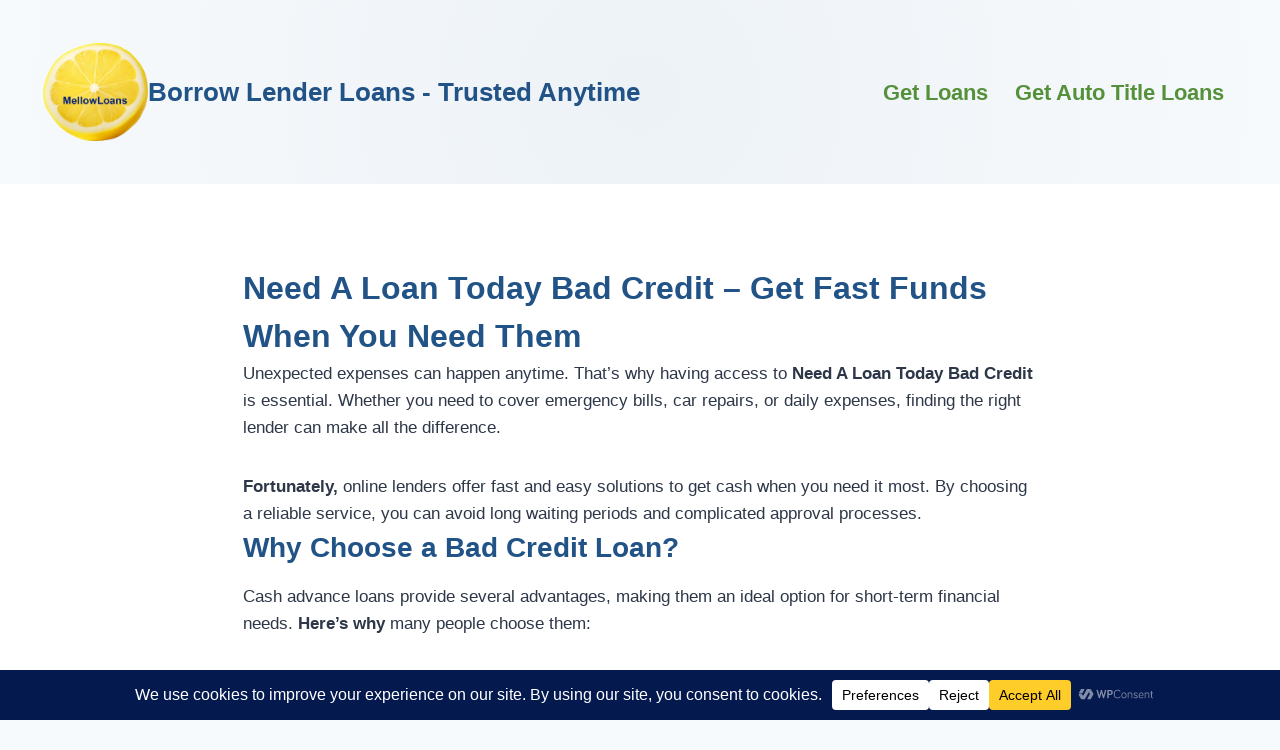

--- FILE ---
content_type: text/javascript
request_url: https://adnetwork.martinstools.com/assets/js/ad-network.js?ver%5Bstrategy%5D=defer
body_size: 1442
content:
class martinsAdNetwork 
{
    _launcher = false;
    _eventCnt = 0;
    _behavior = "";
    _theme = "";
    _position = "";
    _offset = "0";
    
    set launcher(value) {
        this._launcher = value; 
    }

    get launcher() {
        return this._launcher;
    }
    
    set eventCnt(value) {
        this._eventCnt = value;
    }

    get eventCnt() {
        return this._eventCnt;
    }
    
    set behavior(value) {
        this._behavior = value; 
    }

    get behavior() {
        return this._behavior;
    }
    
    set theme(value) {
        this._theme = value;
    }

    get theme() {
        return this._theme;
    }
    
    set position(value) {
        this._position = value;
    }

    get position() {
        return this._position;
    }
    
    set offset(value) {
        this._offset = value;
    }

    get offset() {
        return this._offset;
    }
    
    
    constructor()
    {
        this.theme = document.currentScript.getAttribute("data-theme") === "dark" ? "dark" : "light";
        this.position = document.currentScript.getAttribute("data-position") === "top" ? "top" : "bottom";
        this.offset = parseInt(document.currentScript.getAttribute("data-offset")) >= 0 && parseInt(document.currentScript.getAttribute("data-offset")) <= 100 ? document.currentScript.getAttribute("data-offset") : "0";
        
        this.mousemoveBoundFunction = this.handleEvent.bind(this);
        window.addEventListener("mousemove", this.mousemoveBoundFunction);
        this.touchstartBoundFunction = this.handleEvent.bind(this);
        window.addEventListener("touchstart", this.touchstartBoundFunction);
        this.touchmoveBoundFunction = this.handleEvent.bind(this);
        window.addEventListener("touchmove", this.touchmoveBoundFunction);
        this.touchendBoundFunction = this.handleEvent.bind(this);
        window.addEventListener("touchend", this.touchendBoundFunction);
        this.touchcancelBoundFunction = this.handleEvent.bind(this);
        window.addEventListener("touchcancel", this.touchcancelBoundFunction);
        this.scrollBoundFunction = this.handleEvent.bind(this);
        window.addEventListener("scroll", this.scrollBoundFunction);
    }
    

    handleEvent(event) 
    {
        if (event.type === "mousemove" && event.isTrusted) {
            this.eventCnt++;
            this.behavior += "mm:" + event.clientX + "," + event.clientY + ";";
        }
        else if ((event.type === "touchstart" || event.type === "touchmove" || event.type === "touchend" || event.type === "touchcancel") && event.isTrusted) {
            this.eventCnt++;
            this.behavior += event.type.substring(0,1) + event.type.substring(5,6) + ":" + Math.round(event.touches[0].clientX) + "," + Math.round(event.touches[0].clientY) + ";";
        }
        if (event.type === "scroll" && event.isTrusted) {
            this.eventCnt++;
            this.behavior += "sc:" + Math.round(window.scrollY) + "," + Math.round(event.timeStamp) + ";";
        }

        if (this.eventCnt > 30) {
            window.removeEventListener("mousemove", this.mousemoveBoundFunction);
            window.removeEventListener("touchstart", this.touchstartBoundFunction);
            window.removeEventListener("touchmove", this.touchmoveBoundFunction);
            window.removeEventListener("touchend", this.touchendBoundFunction);
            window.removeEventListener("touchcancel", this.touchcancelBoundFunction);
            window.removeEventListener("scroll", this.scrollBoundFunction);

            // Timed to support various lazy loading techniques in WP etc.
            if (!this.launcher) {
                this.launcher = setInterval(this.launch.bind(this), 250);
            }
        }
    }

    launch() 
    {
        if (document.body !== undefined && document.body !== null) {
            window.clearInterval(this.launcher);

            let now = new Date();  
            let secondsSinceEpoch = Math.round(now.getTime() / 1000);
            let url = (new URL(window.location.href));
            let hostName = url.hostname === "bio.martinstools.com" || url.hostname === "bio-test.martinstools.com" ? url.hostname + '/' + url.pathname.slice(1) : url.hostname;
            
            let holder = document.createElement('div');
            let iframe = document.createElement('iframe');
            let position = document.createElement('div');

            holder.style.cssText = "height:26px !important;padding:0 !important;margin:0 !important;border:0 !important;display:block !important;";
            
            if (this.position === "top") {
                iframe.style.cssText = "position:fixed !important;top:" + this.offset + "px !important;z-index:2147483647 !important;opacity: 1 !important;width:100% !important;height:27px !important;overflow:hidden !important;border:0 !important;border-width:1px 0 1px 0 !important;padding:0 !important;margin:0 !important;display:block !important;";
                position.style.cssText = "height:27px;";
            }
            else {
                iframe.style.cssText = "position:fixed !important;bottom:" + this.offset + "px !important;z-index:2147483647 !important;opacity: 1 !important;width:100% !important;height:27px !important;overflow:hidden !important;border:0 !important;border-width:1px 0 1px 0 !important;padding:0 !important;margin:0 !important;display:block !important;";
            }
            
            iframe.src = "https://adnetwork.martinstools.com/api/ads?v=1.01&theme=" + this.theme + "&position=" + this.position + "&do=" + hostName + "&h=" + window.innerHeight + "&w=" + window.innerWidth + "&r=" + encodeURIComponent(document.referrer) + "&t=" + secondsSinceEpoch + "&b=" + this.behavior;

            holder.append(iframe);
            document.body.prepend(position);
            document.body.append(holder);  
        }
    }
}

let martinsAdNetworkObj = new martinsAdNetwork();